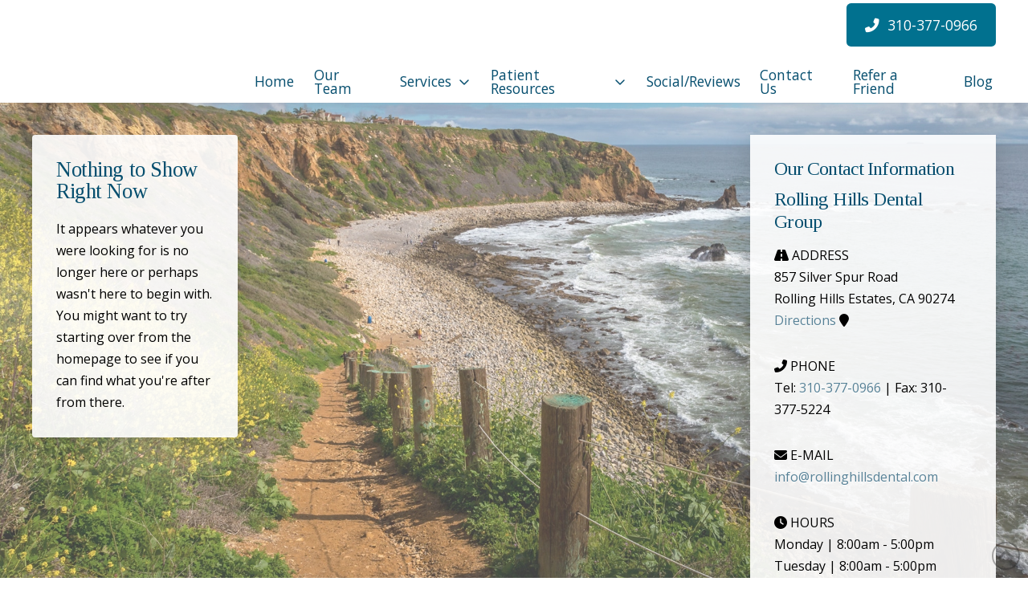

--- FILE ---
content_type: text/html; charset=UTF-8
request_url: https://www.rollinghillsdental.com/media-tag/background-image/
body_size: 9111
content:
<!DOCTYPE html><html class="no-js" lang="en-US"><head><meta charset="UTF-8"><meta name="viewport" content="width=device-width, initial-scale=1.0"><script data-cfasync="false" id="ao_optimized_gfonts_config">WebFontConfig={google:{families:["Lato:100,100i,200,200i,300,300i,400,400i,500,500i,600,600i,700,700i,800,800i,900,900i","Open Sans:100,100i,200,200i,300,300i,400,400i,500,500i,600,600i,700,700i,800,800i,900,900i","Indie Flower:100,100i,200,200i,300,300i,400,400i,500,500i,600,600i,700,700i,800,800i,900,900i","Oswald:100,100i,200,200i,300,300i,400,400i,500,500i,600,600i,700,700i,800,800i,900,900i","Tinos:400,400i,700,700i","Open Sans:400,400i,700,700i"] },classes:false, events:false, timeout:1500};</script><link rel="pingback" href="https://www.rollinghillsdental.com/xmlrpc.php"><meta name='robots' content='index, follow, max-image-preview:large, max-snippet:-1, max-video-preview:-1' /><link media="all" href="https://www.rollinghillsdental.com/wp-content/cache/autoptimize/css/autoptimize_7b766fd3cab9b880656fd254ef325fa4.css" rel="stylesheet"><link media="screen" href="https://www.rollinghillsdental.com/wp-content/cache/autoptimize/css/autoptimize_ea67fcd62b65f70f5b53e630c7fc43d8.css" rel="stylesheet"><title>Background Image Archives - Rolling Hills Dental Group</title><link rel="canonical" href="https://www.rollinghillsdental.com/media-tag/background-image/" /><meta name="twitter:card" content="summary_large_image" /><meta name="twitter:title" content="Background Image Archives - Rolling Hills Dental Group" /> <script type="application/ld+json" class="yoast-schema-graph">{"@context":"https://schema.org","@graph":[{"@type":"CollectionPage","@id":"https://www.rollinghillsdental.com/media-tag/background-image/","url":"https://www.rollinghillsdental.com/media-tag/background-image/","name":"Background Image Archives - Rolling Hills Dental Group","isPartOf":{"@id":"https://www.rollinghillsdental.com/#website"},"breadcrumb":{"@id":"https://www.rollinghillsdental.com/media-tag/background-image/#breadcrumb"},"inLanguage":"en-US"},{"@type":"BreadcrumbList","@id":"https://www.rollinghillsdental.com/media-tag/background-image/#breadcrumb","itemListElement":[{"@type":"ListItem","position":1,"name":"Home","item":"https://www.rollinghillsdental.com/"},{"@type":"ListItem","position":2,"name":"Background Image"}]},{"@type":"WebSite","@id":"https://www.rollinghillsdental.com/#website","url":"https://www.rollinghillsdental.com/","name":"Rolling Hills Dental Group","description":"","potentialAction":[{"@type":"SearchAction","target":{"@type":"EntryPoint","urlTemplate":"https://www.rollinghillsdental.com/?s={search_term_string}"},"query-input":{"@type":"PropertyValueSpecification","valueRequired":true,"valueName":"search_term_string"}}],"inLanguage":"en-US"}]}</script> <link rel='dns-prefetch' href='//use.fontawesome.com' /><link href='https://fonts.gstatic.com' crossorigin='anonymous' rel='preconnect' /><link href='https://ajax.googleapis.com' rel='preconnect' /><link href='https://fonts.googleapis.com' rel='preconnect' /><link rel="alternate" type="application/rss+xml" title="Rolling Hills Dental Group &raquo; Feed" href="https://www.rollinghillsdental.com/feed/" /><link rel="alternate" type="application/rss+xml" title="Rolling Hills Dental Group &raquo; Background Image Tag Feed" href="https://www.rollinghillsdental.com/media-tag/background-image/feed/" /> <script type="text/javascript" src="https://www.rollinghillsdental.com/wp-includes/js/jquery/jquery.min.js" id="jquery-core-js"></script> <script type="text/javascript" src="https://www.rollinghillsdental.com/wp-includes/js/jquery/jquery-migrate.min.js" id="jquery-migrate-js"></script> <script type="text/javascript" src="https://www.rollinghillsdental.com/wp-content/plugins/df-grid/includes/js/flowtype.js" id="df-grid-flowtype-js"></script> <script type="text/javascript" src="https://use.fontawesome.com/80d9f79e7d.js" id="df-grid-fa-js"></script> <meta name="generator" content="Powered by LayerSlider 7.11.1 - Build Heros, Sliders, and Popups. Create Animations and Beautiful, Rich Web Content as Easy as Never Before on WordPress." /><link rel="https://api.w.org/" href="https://www.rollinghillsdental.com/wp-json/" /> <script>document.documentElement.className += " js";</script> <meta name="format-detection" content="telephone=no"> <script src="https://apis.google.com/js/platform.js" async defer></script> <script async src="//109351.tctm.co/t.js"></script>  <script async src="https://www.googletagmanager.com/gtag/js?id=G-YKR6S6BNP3"></script> <script>window.dataLayer = window.dataLayer || [];
  function gtag(){dataLayer.push(arguments);}
  gtag('js', new Date());

  gtag('config', 'G-YKR6S6BNP3');</script>  <script async src="https://www.googletagmanager.com/gtag/js?id=UA-92065778-1"></script> <script>window.dataLayer = window.dataLayer || [];
  function gtag(){dataLayer.push(arguments);}
  gtag('js', new Date());

  gtag('config', 'UA-92065778-1');</script>  <script async src="https://www.googletagmanager.com/gtag/js?id=G-LFGGTFBPK2"></script> <script>window.dataLayer = window.dataLayer || [];
  function gtag(){dataLayer.push(arguments);}
  gtag('js', new Date());

  gtag('config', 'G-LFGGTFBPK2');</script><link rel="icon" href="https://www.rollinghillsdental.com/wp-content/uploads/cropped-temp-site-icon-32x32.jpg" sizes="32x32" /><link rel="icon" href="https://www.rollinghillsdental.com/wp-content/uploads/cropped-temp-site-icon-192x192.jpg" sizes="192x192" /><link rel="apple-touch-icon" href="https://www.rollinghillsdental.com/wp-content/uploads/cropped-temp-site-icon-180x180.jpg" /><meta name="msapplication-TileImage" content="https://www.rollinghillsdental.com/wp-content/uploads/cropped-temp-site-icon-270x270.jpg" /><noscript><style id="rocket-lazyload-nojs-css">.rll-youtube-player, [data-lazy-src]{display:none !important;}</style></noscript><meta name="generator" content="WP Rocket 3.19.0.1" data-wpr-features="wpr_lazyload_images wpr_lazyload_iframes wpr_desktop" /><script data-cfasync="false" id="ao_optimized_gfonts_webfontloader">(function() {var wf = document.createElement('script');wf.src='https://ajax.googleapis.com/ajax/libs/webfont/1/webfont.js';wf.type='text/javascript';wf.async='true';var s=document.getElementsByTagName('script')[0];s.parentNode.insertBefore(wf, s);})();</script></head><body class="archive tax-media-tag term-background-image term-7 x-integrity x-integrity-light x-child-theme-active x-full-width-layout-active x-content-sidebar-active x-masonry-active x-archive-masonry-active pro-v6_6_8">
<div data-rocket-location-hash="fe225d57f020f26fb96fee8905392e76" id="x-root" class="x-root"><div data-rocket-location-hash="288fb69d548b70d4a226c6015d1f651a" id="x-site" class="x-site site"><header data-rocket-location-hash="6b437274e97b6a64cda6274066c6c1fa" class="x-masthead" role="banner"><div class="x-bar x-bar-top x-bar-h x-bar-relative x-bar-is-sticky x-bar-outer-spacers x-hide-lg x-hide-md x-hide-sm x-hide-xs e7855-e1 m627-0 m627-1" data-x-bar="{&quot;id&quot;:&quot;e7855-e1&quot;,&quot;region&quot;:&quot;top&quot;,&quot;height&quot;:&quot;8em&quot;,&quot;scrollOffset&quot;:true,&quot;triggerOffset&quot;:&quot;0&quot;,&quot;shrink&quot;:&quot;1&quot;,&quot;slideEnabled&quot;:true}"><div class="e7855-e1 x-bar-content"><div class="x-bar-container e7855-e2 m627-3 m627-4 m627-5 m627-6"><a class="x-image e7855-e3 m627-9 m627-a" href="/"><img src="data:image/svg+xml,%3Csvg%20xmlns='http://www.w3.org/2000/svg'%20viewBox='0%200%20376%20139'%3E%3C/svg%3E" width="376" height="139" alt="Rolling Hills Dental Group" data-lazy-src="https://www.rollinghillsdental.com/wp-content/uploads/logotop1A-original-logo.png"><noscript><img src="https://www.rollinghillsdental.com/wp-content/uploads/logotop1A-original-logo.png" width="376" height="139" alt="Rolling Hills Dental Group"></noscript></a></div><div class="x-bar-container e7855-e4 m627-3 m627-6 m627-7"><a class="x-anchor x-anchor-button has-graphic e7855-e5 m627-c m627-d m627-e m627-f m627-g m627-h m627-i m627-j m627-k" tabindex="0" href="tel:%20310-377-0966"><div class="x-anchor-content"><span class="x-graphic" aria-hidden="true"><i class="x-icon x-graphic-child x-graphic-icon x-graphic-primary" aria-hidden="true" data-x-icon-s="&#xf879;"></i></span><div class="x-anchor-text"><span class="x-anchor-text-primary">310-377-0966</span></div></div></a><ul class="x-menu-first-level x-menu x-menu-inline e7855-e6 m627-y m627-z m627-11" data-x-hoverintent="{&quot;interval&quot;:50,&quot;timeout&quot;:500,&quot;sensitivity&quot;:9}"><li class="menu-item menu-item-type-post_type menu-item-object-page menu-item-home menu-item-312" id="menu-item-312"><a class="x-anchor x-anchor-menu-item has-particle m627-f m627-g m627-h m627-i m627-j m627-l m627-m m627-n m627-o m627-p" tabindex="0" href="https://www.rollinghillsdental.com/"><span class="x-particle is-primary" data-x-particle="scale-x_y inside-t_c" aria-hidden="true"><span style=""></span></span><div class="x-anchor-content"><div class="x-anchor-text"><span class="x-anchor-text-primary">Home</span></div><i class="x-anchor-sub-indicator" data-x-skip-scroll="true" aria-hidden="true" data-x-icon-o="&#xf107;"></i></div></a></li><li class="menu-item menu-item-type-post_type menu-item-object-page menu-item-313" id="menu-item-313"><a class="x-anchor x-anchor-menu-item has-particle m627-f m627-g m627-h m627-i m627-j m627-l m627-m m627-n m627-o m627-p" tabindex="0" href="https://www.rollinghillsdental.com/our-doctors/"><span class="x-particle is-primary" data-x-particle="scale-x_y inside-t_c" aria-hidden="true"><span style=""></span></span><div class="x-anchor-content"><div class="x-anchor-text"><span class="x-anchor-text-primary">Our Team</span></div><i class="x-anchor-sub-indicator" data-x-skip-scroll="true" aria-hidden="true" data-x-icon-o="&#xf107;"></i></div></a></li><li class="menu-item menu-item-type-post_type menu-item-object-page menu-item-has-children menu-item-3233" id="menu-item-3233"><a class="x-anchor x-anchor-menu-item has-particle m627-f m627-g m627-h m627-i m627-j m627-l m627-m m627-n m627-o m627-p" tabindex="0" href="https://www.rollinghillsdental.com/services/"><span class="x-particle is-primary" data-x-particle="scale-x_y inside-t_c" aria-hidden="true"><span style=""></span></span><div class="x-anchor-content"><div class="x-anchor-text"><span class="x-anchor-text-primary">Services</span></div><i class="x-anchor-sub-indicator" data-x-skip-scroll="true" aria-hidden="true" data-x-icon-o="&#xf107;"></i></div></a><ul class="sub-menu x-dropdown" data-x-depth="0" data-x-stem data-x-stem-menu-top><li class="menu-item menu-item-type-post_type menu-item-object-page menu-item-7513" id="menu-item-7513"><a class="x-anchor x-anchor-menu-item m627-f m627-h m627-j m627-k m627-l m627-m m627-q m627-r m627-s" tabindex="0" href="https://www.rollinghillsdental.com/services/"><div class="x-anchor-content"><div class="x-anchor-text"><span class="x-anchor-text-primary">View All Services</span></div><i class="x-anchor-sub-indicator" data-x-skip-scroll="true" aria-hidden="true" data-x-icon-s="&#xf107;"></i></div></a></li><li class="menu-item menu-item-type-post_type menu-item-object-page menu-item-7835" id="menu-item-7835"><a class="x-anchor x-anchor-menu-item m627-f m627-h m627-j m627-k m627-l m627-m m627-q m627-r m627-s" tabindex="0" href="https://www.rollinghillsdental.com/services/general-dental-services/"><div class="x-anchor-content"><div class="x-anchor-text"><span class="x-anchor-text-primary">General Dentistry</span></div><i class="x-anchor-sub-indicator" data-x-skip-scroll="true" aria-hidden="true" data-x-icon-s="&#xf107;"></i></div></a></li><li class="menu-item menu-item-type-post_type menu-item-object-page menu-item-8848" id="menu-item-8848"><a class="x-anchor x-anchor-menu-item m627-f m627-h m627-j m627-k m627-l m627-m m627-q m627-r m627-s" tabindex="0" href="https://www.rollinghillsdental.com/services/cosmetic-and-restorative-dentistry/"><div class="x-anchor-content"><div class="x-anchor-text"><span class="x-anchor-text-primary">Cosmetic &#038; Restorative Dentistry</span></div><i class="x-anchor-sub-indicator" data-x-skip-scroll="true" aria-hidden="true" data-x-icon-s="&#xf107;"></i></div></a></li><li class="menu-item menu-item-type-post_type menu-item-object-page menu-item-7839" id="menu-item-7839"><a class="x-anchor x-anchor-menu-item m627-f m627-h m627-j m627-k m627-l m627-m m627-q m627-r m627-s" tabindex="0" href="https://www.rollinghillsdental.com/invisalign/"><div class="x-anchor-content"><div class="x-anchor-text"><span class="x-anchor-text-primary">Invisalign</span></div><i class="x-anchor-sub-indicator" data-x-skip-scroll="true" aria-hidden="true" data-x-icon-s="&#xf107;"></i></div></a></li><li class="menu-item menu-item-type-post_type menu-item-object-page menu-item-7875" id="menu-item-7875"><a class="x-anchor x-anchor-menu-item m627-f m627-h m627-j m627-k m627-l m627-m m627-q m627-r m627-s" tabindex="0" href="https://www.rollinghillsdental.com/dental-implants-lower-upper-jaw-fixed-bridge-dentures/"><div class="x-anchor-content"><div class="x-anchor-text"><span class="x-anchor-text-primary">Dental Implants</span></div><i class="x-anchor-sub-indicator" data-x-skip-scroll="true" aria-hidden="true" data-x-icon-s="&#xf107;"></i></div></a></li><li class="menu-item menu-item-type-post_type menu-item-object-page menu-item-7840" id="menu-item-7840"><a class="x-anchor x-anchor-menu-item m627-f m627-h m627-j m627-k m627-l m627-m m627-q m627-r m627-s" tabindex="0" href="https://www.rollinghillsdental.com/anti-snoring-treatment-sleep-apnea/"><div class="x-anchor-content"><div class="x-anchor-text"><span class="x-anchor-text-primary">Anti-Snoring Treatment &#038; Sleep Apnea</span></div><i class="x-anchor-sub-indicator" data-x-skip-scroll="true" aria-hidden="true" data-x-icon-s="&#xf107;"></i></div></a></li><li class="menu-item menu-item-type-post_type menu-item-object-page menu-item-7841" id="menu-item-7841"><a class="x-anchor x-anchor-menu-item m627-f m627-h m627-j m627-k m627-l m627-m m627-q m627-r m627-s" tabindex="0" href="https://www.rollinghillsdental.com/sedation-dentistry/"><div class="x-anchor-content"><div class="x-anchor-text"><span class="x-anchor-text-primary">Sedation Dentistry</span></div><i class="x-anchor-sub-indicator" data-x-skip-scroll="true" aria-hidden="true" data-x-icon-s="&#xf107;"></i></div></a></li><li class="menu-item menu-item-type-post_type menu-item-object-page menu-item-7842" id="menu-item-7842"><a class="x-anchor x-anchor-menu-item m627-f m627-h m627-j m627-k m627-l m627-m m627-q m627-r m627-s" tabindex="0" href="https://www.rollinghillsdental.com/periodontal-care/"><div class="x-anchor-content"><div class="x-anchor-text"><span class="x-anchor-text-primary">Periodontal Care</span></div><i class="x-anchor-sub-indicator" data-x-skip-scroll="true" aria-hidden="true" data-x-icon-s="&#xf107;"></i></div></a></li><li class="menu-item menu-item-type-post_type menu-item-object-page menu-item-7844" id="menu-item-7844"><a class="x-anchor x-anchor-menu-item m627-f m627-h m627-j m627-k m627-l m627-m m627-q m627-r m627-s" tabindex="0" href="https://www.rollinghillsdental.com/fresh-breath-treatment/"><div class="x-anchor-content"><div class="x-anchor-text"><span class="x-anchor-text-primary">Fresh Breath Treatment</span></div><i class="x-anchor-sub-indicator" data-x-skip-scroll="true" aria-hidden="true" data-x-icon-s="&#xf107;"></i></div></a></li></ul></li><li class="menu-item menu-item-type-post_type menu-item-object-page menu-item-has-children menu-item-324" id="menu-item-324"><a class="x-anchor x-anchor-menu-item has-particle m627-f m627-g m627-h m627-i m627-j m627-l m627-m m627-n m627-o m627-p" tabindex="0" href="https://www.rollinghillsdental.com/patient-resources/"><span class="x-particle is-primary" data-x-particle="scale-x_y inside-t_c" aria-hidden="true"><span style=""></span></span><div class="x-anchor-content"><div class="x-anchor-text"><span class="x-anchor-text-primary">Patient Resources</span></div><i class="x-anchor-sub-indicator" data-x-skip-scroll="true" aria-hidden="true" data-x-icon-o="&#xf107;"></i></div></a><ul class="sub-menu x-dropdown" data-x-depth="0" data-x-stem data-x-stem-menu-top><li class="menu-item menu-item-type-post_type menu-item-object-page menu-item-7514" id="menu-item-7514"><a class="x-anchor x-anchor-menu-item m627-f m627-h m627-j m627-k m627-l m627-m m627-q m627-r m627-s" tabindex="0" href="https://www.rollinghillsdental.com/patient-resources/"><div class="x-anchor-content"><div class="x-anchor-text"><span class="x-anchor-text-primary">View All Patient Info</span></div><i class="x-anchor-sub-indicator" data-x-skip-scroll="true" aria-hidden="true" data-x-icon-s="&#xf107;"></i></div></a></li><li class="menu-item menu-item-type-post_type menu-item-object-page menu-item-7845" id="menu-item-7845"><a class="x-anchor x-anchor-menu-item m627-f m627-h m627-j m627-k m627-l m627-m m627-q m627-r m627-s" tabindex="0" href="https://www.rollinghillsdental.com/what-to-expect/"><div class="x-anchor-content"><div class="x-anchor-text"><span class="x-anchor-text-primary">First Visit</span></div><i class="x-anchor-sub-indicator" data-x-skip-scroll="true" aria-hidden="true" data-x-icon-s="&#xf107;"></i></div></a></li><li class="menu-item menu-item-type-post_type menu-item-object-page menu-item-7846" id="menu-item-7846"><a class="x-anchor x-anchor-menu-item m627-f m627-h m627-j m627-k m627-l m627-m m627-q m627-r m627-s" tabindex="0" href="https://www.rollinghillsdental.com/patient-resources/patient-forms/"><div class="x-anchor-content"><div class="x-anchor-text"><span class="x-anchor-text-primary">Patient Forms</span></div><i class="x-anchor-sub-indicator" data-x-skip-scroll="true" aria-hidden="true" data-x-icon-s="&#xf107;"></i></div></a></li><li class="menu-item menu-item-type-post_type menu-item-object-page menu-item-7847" id="menu-item-7847"><a class="x-anchor x-anchor-menu-item m627-f m627-h m627-j m627-k m627-l m627-m m627-q m627-r m627-s" tabindex="0" href="https://www.rollinghillsdental.com/policies/"><div class="x-anchor-content"><div class="x-anchor-text"><span class="x-anchor-text-primary">Office Policies</span></div><i class="x-anchor-sub-indicator" data-x-skip-scroll="true" aria-hidden="true" data-x-icon-s="&#xf107;"></i></div></a></li><li class="menu-item menu-item-type-post_type menu-item-object-page menu-item-9028" id="menu-item-9028"><a class="x-anchor x-anchor-menu-item m627-f m627-h m627-j m627-k m627-l m627-m m627-q m627-r m627-s" tabindex="0" href="https://www.rollinghillsdental.com/patient-resources/payment-options/"><div class="x-anchor-content"><div class="x-anchor-text"><span class="x-anchor-text-primary">Payment Options</span></div><i class="x-anchor-sub-indicator" data-x-skip-scroll="true" aria-hidden="true" data-x-icon-s="&#xf107;"></i></div></a></li><li class="menu-item menu-item-type-post_type menu-item-object-page menu-item-7849" id="menu-item-7849"><a class="x-anchor x-anchor-menu-item m627-f m627-h m627-j m627-k m627-l m627-m m627-q m627-r m627-s" tabindex="0" href="https://www.rollinghillsdental.com/patient-instructions/"><div class="x-anchor-content"><div class="x-anchor-text"><span class="x-anchor-text-primary">Patient Instructions</span></div><i class="x-anchor-sub-indicator" data-x-skip-scroll="true" aria-hidden="true" data-x-icon-s="&#xf107;"></i></div></a></li><li class="menu-item menu-item-type-post_type menu-item-object-page menu-item-7850" id="menu-item-7850"><a class="x-anchor x-anchor-menu-item m627-f m627-h m627-j m627-k m627-l m627-m m627-q m627-r m627-s" tabindex="0" href="https://www.rollinghillsdental.com/emergency-dental-care/"><div class="x-anchor-content"><div class="x-anchor-text"><span class="x-anchor-text-primary">Emergencies</span></div><i class="x-anchor-sub-indicator" data-x-skip-scroll="true" aria-hidden="true" data-x-icon-s="&#xf107;"></i></div></a></li><li class="menu-item menu-item-type-post_type menu-item-object-page menu-item-7851" id="menu-item-7851"><a class="x-anchor x-anchor-menu-item m627-f m627-h m627-j m627-k m627-l m627-m m627-q m627-r m627-s" tabindex="0" href="https://www.rollinghillsdental.com/technology/"><div class="x-anchor-content"><div class="x-anchor-text"><span class="x-anchor-text-primary">Technology</span></div><i class="x-anchor-sub-indicator" data-x-skip-scroll="true" aria-hidden="true" data-x-icon-s="&#xf107;"></i></div></a></li><li class="menu-item menu-item-type-post_type menu-item-object-page menu-item-7852" id="menu-item-7852"><a class="x-anchor x-anchor-menu-item m627-f m627-h m627-j m627-k m627-l m627-m m627-q m627-r m627-s" tabindex="0" href="https://www.rollinghillsdental.com/smile-gallery/"><div class="x-anchor-content"><div class="x-anchor-text"><span class="x-anchor-text-primary">Smile Gallery</span></div><i class="x-anchor-sub-indicator" data-x-skip-scroll="true" aria-hidden="true" data-x-icon-s="&#xf107;"></i></div></a></li><li class="menu-item menu-item-type-post_type menu-item-object-page menu-item-7854" id="menu-item-7854"><a class="x-anchor x-anchor-menu-item m627-f m627-h m627-j m627-k m627-l m627-m m627-q m627-r m627-s" tabindex="0" href="https://www.rollinghillsdental.com/oral-health-overall-wellness/"><div class="x-anchor-content"><div class="x-anchor-text"><span class="x-anchor-text-primary">Oral Health &#038; Wellness</span></div><i class="x-anchor-sub-indicator" data-x-skip-scroll="true" aria-hidden="true" data-x-icon-s="&#xf107;"></i></div></a></li><li class="menu-item menu-item-type-post_type menu-item-object-page menu-item-7853" id="menu-item-7853"><a class="x-anchor x-anchor-menu-item m627-f m627-h m627-j m627-k m627-l m627-m m627-q m627-r m627-s" tabindex="0" href="https://www.rollinghillsdental.com/patient-resources/stages-periodontal-disease/"><div class="x-anchor-content"><div class="x-anchor-text"><span class="x-anchor-text-primary">About Periodontal Disease</span></div><i class="x-anchor-sub-indicator" data-x-skip-scroll="true" aria-hidden="true" data-x-icon-s="&#xf107;"></i></div></a></li></ul></li><li class="menu-item menu-item-type-post_type menu-item-object-page menu-item-2634" id="menu-item-2634"><a class="x-anchor x-anchor-menu-item has-particle m627-f m627-g m627-h m627-i m627-j m627-l m627-m m627-n m627-o m627-p" tabindex="0" href="https://www.rollinghillsdental.com/reviews/"><span class="x-particle is-primary" data-x-particle="scale-x_y inside-t_c" aria-hidden="true"><span style=""></span></span><div class="x-anchor-content"><div class="x-anchor-text"><span class="x-anchor-text-primary">Social/Reviews</span></div><i class="x-anchor-sub-indicator" data-x-skip-scroll="true" aria-hidden="true" data-x-icon-o="&#xf107;"></i></div></a></li><li class="menu-item menu-item-type-post_type menu-item-object-page menu-item-6984" id="menu-item-6984"><a class="x-anchor x-anchor-menu-item has-particle m627-f m627-g m627-h m627-i m627-j m627-l m627-m m627-n m627-o m627-p" tabindex="0" href="https://www.rollinghillsdental.com/patient-resources/office-hours-address-map/"><span class="x-particle is-primary" data-x-particle="scale-x_y inside-t_c" aria-hidden="true"><span style=""></span></span><div class="x-anchor-content"><div class="x-anchor-text"><span class="x-anchor-text-primary">Contact Us</span></div><i class="x-anchor-sub-indicator" data-x-skip-scroll="true" aria-hidden="true" data-x-icon-o="&#xf107;"></i></div></a></li><li class="menu-item menu-item-type-post_type menu-item-object-page menu-item-325" id="menu-item-325"><a class="x-anchor x-anchor-menu-item has-particle m627-f m627-g m627-h m627-i m627-j m627-l m627-m m627-n m627-o m627-p" tabindex="0" href="https://www.rollinghillsdental.com/share/"><span class="x-particle is-primary" data-x-particle="scale-x_y inside-t_c" aria-hidden="true"><span style=""></span></span><div class="x-anchor-content"><div class="x-anchor-text"><span class="x-anchor-text-primary">Refer a Friend</span></div><i class="x-anchor-sub-indicator" data-x-skip-scroll="true" aria-hidden="true" data-x-icon-o="&#xf107;"></i></div></a></li><li class="menu-item menu-item-type-post_type menu-item-object-page current_page_parent menu-item-9628" id="menu-item-9628"><a class="x-anchor x-anchor-menu-item has-particle m627-f m627-g m627-h m627-i m627-j m627-l m627-m m627-n m627-o m627-p" tabindex="0" href="https://www.rollinghillsdental.com/blog/"><span class="x-particle is-primary" data-x-particle="scale-x_y inside-t_c" aria-hidden="true"><span style=""></span></span><div class="x-anchor-content"><div class="x-anchor-text"><span class="x-anchor-text-primary">Blog</span></div><i class="x-anchor-sub-indicator" data-x-skip-scroll="true" aria-hidden="true" data-x-icon-o="&#xf107;"></i></div></a></li></ul></div></div></div><div class="x-hide-lg x-hide-md x-hide-sm x-hide-xs e7855-e1 m627-0 m627-1 x-bar-space x-bar-space-top x-bar-space-h" style="display: none;"></div><div class="x-bar x-bar-top x-bar-h x-bar-relative x-bar-is-sticky x-bar-outer-spacers x-hide-sm x-hide-xl x-hide-xs e7855-e7 m627-1 m627-2" data-x-bar="{&quot;id&quot;:&quot;e7855-e7&quot;,&quot;region&quot;:&quot;top&quot;,&quot;height&quot;:&quot;6em&quot;,&quot;scrollOffset&quot;:true,&quot;triggerOffset&quot;:&quot;0&quot;,&quot;shrink&quot;:&quot;1&quot;,&quot;slideEnabled&quot;:true}"><div class="e7855-e7 x-bar-content"><div class="x-bar-container e7855-e8 m627-3 m627-4 m627-5 m627-6"><a class="x-image e7855-e9 m627-9 m627-b" href="/"><img src="data:image/svg+xml,%3Csvg%20xmlns='http://www.w3.org/2000/svg'%20viewBox='0%200%20376%20139'%3E%3C/svg%3E" width="376" height="139" alt="Rolling Hills Dental Group" data-lazy-src="https://www.rollinghillsdental.com/wp-content/uploads/logotop1A-original-logo.png"><noscript><img src="https://www.rollinghillsdental.com/wp-content/uploads/logotop1A-original-logo.png" width="376" height="139" alt="Rolling Hills Dental Group"></noscript></a></div><div class="x-bar-container e7855-e10 m627-3 m627-4 m627-8"><a class="x-anchor x-anchor-button has-graphic e7855-e11 m627-c m627-e m627-f m627-g m627-h m627-i m627-j m627-k m627-t" tabindex="0" href="tel:%20310-377-0966"><div class="x-anchor-content"><span class="x-graphic" aria-hidden="true"><i class="x-icon x-graphic-child x-graphic-icon x-graphic-primary" aria-hidden="true" data-x-icon-s="&#xf879;"></i></span><div class="x-anchor-text"><span class="x-anchor-text-primary">310-377-0966</span></div></div></a><div class="x-anchor x-anchor-toggle has-graphic m627-e m627-f m627-g m627-l m627-u e7855-e12" tabindex="0" role="button" data-x-toggle="1" data-x-toggleable="e7855-e12" data-x-toggle-overlay="1" aria-controls="e7855-e12-off-canvas" aria-expanded="false" aria-haspopup="true" aria-label="Toggle Off Canvas Content"><div class="x-anchor-content"><span class="x-graphic" aria-hidden="true"><i class="x-icon x-graphic-child x-graphic-icon x-graphic-primary" aria-hidden="true" data-x-icon-o="&#xf0c9;"></i></span></div></div></div></div></div><div class="x-hide-sm x-hide-xl x-hide-xs e7855-e7 m627-1 m627-2 x-bar-space x-bar-space-top x-bar-space-h" style="display: none;"></div></header><div data-rocket-location-hash="4b638c6940bed9e4b098c6a5a97f00d1" class="x-container max width offset"><div class="x-main left" role="main"> <script>document.addEventListener('DOMContentLoaded', () => {
    var $ = window.jQuery;
    if (!$ || !$.xIsotope) {
      console.warn('Missing jQuery or Isotope')
      return;
    }

    
    var $container = $('#x-iso-container');

    $container.before('<span id="x-isotope-loading" class="x-loading"><span>');

    function loadIsotope() {
      $container.xIsotope({
        itemSelector   : '.x-iso-container > *',
        resizable      : true,
        filter         : '*',
                containerStyle : {
          overflow : 'hidden',
          position : 'relative'
        }
      });
      $('#x-isotope-loading').stop(true,true).fadeOut(300);
      $('#x-iso-container > *').each(function(i) {
        $(this).delay(i * 150).animate({'opacity' : 1}, 500, 'xEaseIsotope');
      });
    }

    if (document.readyState === 'complete') {
      loadIsotope()
    } else {
      $(window).on('load', loadIsotope);
    }


    $(window).xsmartresize(function() {
      $container.xIsotope({  });
    });

  });</script> <div id="x-iso-container" class="x-iso-container x-iso-container-posts cols-3"><article id="post-0" class="post-0 post type-post status-publish hentry"><div class="entry-wrap"><header class="entry-header"><h1 class="entry-title">Nothing to Show Right Now</h1></header><div class="entry-content"><p>It appears whatever you were looking for is no longer here or perhaps wasn't here to begin with. You might want to try starting over from the homepage to see if you can find what you're after from there.</p></div></div></article></div></div><aside class="x-sidebar right" role="complementary"><div id="custom_html-3" class="widget_text widget widget_custom_html"><h4 class="h-widget">Our Contact Information</h4><div class="textwidget custom-html-widget"><h2 style="font-size: 24px;" class="man">Rolling Hills Dental Group</h2><div style="margin-top: 15px;"> <i  class="x-icon x-icon-road" data-x-icon-s="&#xf018;" aria-hidden="true"></i> ADDRESS<br> 857 Silver Spur Road<br> Rolling Hills Estates, CA 90274<br> <a title="Directons" href="https://g.page/RollingHillsDentalGroup" target="_blank" style="color: ; font-size: ; text-decoration:  !important;" rel="noopener">Directions</a> <i  class="x-icon x-icon-map-marker" data-x-icon-s="&#xf041;" aria-hidden="true"></i><br></div><div style="margin-top: 30px;"> <i  class="x-icon x-icon-phone" data-x-icon-s="&#xf095;" aria-hidden="true"></i> PHONE<br> Tel: <a title="Phone Number" href="tel:310-377-0966" target="_blank" style="color: ; font-size: ; text-decoration:  !important;" rel="noopener">310-377-0966</a> | Fax: 310-377-5224<br></div><div style="margin-top: 30px;"> <i  class="x-icon x-icon-envelope" data-x-icon-s="&#xf0e0;" aria-hidden="true"></i> E-MAIL<br> <a title="Email Address" href="/contact-us/contact-email/" style="color: ; font-size: ; text-decoration:  !important;"><span class="__cf_email__" data-cfemail="92fbfcf4fdd2e0fdfefefbfcf5fafbfefee1f6f7fce6f3febcf1fdff">[email&#160;protected]</span></a></div><div style="margin-top: 30px;"> <i  class="x-icon x-icon-clock-o" data-x-icon-s="&#xf017;" aria-hidden="true"></i> HOURS<br> Monday | 8:00am - 5:00pm<br> Tuesday | 8:00am - 5:00pm<br> Wednesday | 8:00am - 5:00pm<br> Thursday | 8:00am - 5:00pm<br> Friday | 8:00am - 5:00pm<br> Saturday | Closed<br> Sunday | Closed<br></div></div></div><div id="recent-posts-4" class="widget widget_recent_entries"><h4 class="h-widget">Recent Posts</h4><ul><li> <a href="https://www.rollinghillsdental.com/invisalign/8-things-you-can-do-with-invisalign/">8 Things You Can Do With Invisalign</a></li><li> <a href="https://www.rollinghillsdental.com/dentistry/palos-verdes-dentist-where-to-keep-bleaching-stents/">Store Teeth Whitening Trays Safely</a></li><li> <a href="https://www.rollinghillsdental.com/dentistry/can-you-bleach-a-single-dark-tooth/">Bleaching a Single Dark Tooth</a></li><li> <a href="https://www.rollinghillsdental.com/dentistry/who-can-benefit-from-teeth-whitening/">Is Teeth Whitening for me?</a></li><li> <a href="https://www.rollinghillsdental.com/sleep-apnea/at-risk-for-sleep-apnea/">Sleep Apnea &#8211; who is at risk?</a></li></ul></div></aside></div><footer data-rocket-location-hash="352fbdd4405f62f4e21f8125d32c8476" class="x-colophon" role="contentinfo"><div class="x-bar x-bar-footer x-bar-h x-bar-relative x-bar-outer-spacers e7095-e1 m5h3-0" data-x-bar="{&quot;id&quot;:&quot;e7095-e1&quot;,&quot;region&quot;:&quot;footer&quot;,&quot;height&quot;:&quot;auto&quot;}"><div class="e7095-e1 x-bar-content"><div class="x-bar-container e7095-e2 m5h3-1"><ul class="x-menu-first-level x-menu x-menu-inline e7095-e3 m5h3-2 m5h3-3" data-x-hoverintent="{&quot;interval&quot;:50,&quot;timeout&quot;:500,&quot;sensitivity&quot;:9}"><li class="menu-item menu-item-type-post_type menu-item-object-page menu-item-5661" id="menu-item-5661"><a class="x-anchor x-anchor-menu-item m5h3-4 m5h3-5" tabindex="0" href="https://www.rollinghillsdental.com/reviews/"><div class="x-anchor-content"><div class="x-anchor-text"><span class="x-anchor-text-primary">Social/Reviews</span></div><i class="x-anchor-sub-indicator" data-x-skip-scroll="true" aria-hidden="true" data-x-icon-s="&#xf107;"></i></div></a></li><li class="menu-item menu-item-type-post_type menu-item-object-page menu-item-5658" id="menu-item-5658"><a class="x-anchor x-anchor-menu-item m5h3-4 m5h3-5" tabindex="0" href="https://www.rollinghillsdental.com/patient-resources/office-hours-address-map/request-an-appointment/"><div class="x-anchor-content"><div class="x-anchor-text"><span class="x-anchor-text-primary">Request Appointment</span></div><i class="x-anchor-sub-indicator" data-x-skip-scroll="true" aria-hidden="true" data-x-icon-s="&#xf107;"></i></div></a></li><li class="menu-item menu-item-type-post_type menu-item-object-page current_page_parent menu-item-9627" id="menu-item-9627"><a class="x-anchor x-anchor-menu-item m5h3-4 m5h3-5" tabindex="0" href="https://www.rollinghillsdental.com/blog/"><div class="x-anchor-content"><div class="x-anchor-text"><span class="x-anchor-text-primary">Blog</span></div><i class="x-anchor-sub-indicator" data-x-skip-scroll="true" aria-hidden="true" data-x-icon-s="&#xf107;"></i></div></a></li></ul><div class="x-content-area x-hide-sm x-hide-xs e7095-e4 m5h3-7"><div style="margin: 1.313em 0 0 0; text-align: center; text-transform: uppercase; font-size: 12px; color: #fff; letter-spacing: 0.05em;">Rolling Hills Dental Group | <a style="color; #ffffff;" href="https://www.google.com/maps/place/Rolling+Hills+Dental+Group:+Dentist+-+Implant+-+Invisalign/@33.770058,-118.367191,15z/data=!4m2!3m1!1s0x0:0xc214ccf789206c4a?sa=X&ved=2ahUKEwjH47_fiJLsAhUVIzQIHduMDegQ_BIwC3oECBcQBQ" target="_blank"><span style="color: #ffffff;">857 Silver Spur Road Rolling Hills Estates, CA 90274</a></a> | <a title="Phone Number" href="tel:310-377-0966" target="_blank" style="color: #fff; font-size: ; text-decoration:  !important;">310-377-0966</a></div></div><div class="x-content-area x-hide-lg x-hide-md x-hide-xl e7095-e5 m5h3-7"><div style="margin: 1.313em 0 1.313em 0; text-align: center; text-transform: uppercase; font-size: 12px; letter-spacing: 0.05em; color: #fff;">Rolling Hills Dental Group<hr  class="x-clear" ><a style="color; #ffffff;" href="https://www.google.com/maps/place/Rolling+Hills+Dental+Group:+Dentist+-+Implant+-+Invisalign/@33.770058,-118.367191,15z/data=!4m2!3m1!1s0x0:0xc214ccf789206c4a?sa=X&ved=2ahUKEwjH47_fiJLsAhUVIzQIHduMDegQ_BIwC3oECBcQBQ" target="_blank"><span style="color: #ffffff;">857 Silver Spur Road<hr  class="x-clear" > Rolling Hills Estates, CA 90274</a></a><hr  class="x-clear" ><a title="Phone Number" href="tel:310-377-0966" target="_blank" style="color: #fff; font-size: ; text-decoration:  !important;">310-377-0966</a></div></div><div class="x-content-area x-hide-md x-hide-sm x-hide-xs e7095-e6 m5h3-7"><div style="margin: 0.6565em 0 0 0; text-align: center; text-transform: uppercase; font-size: 12px; letter-spacing: 0.05em; color: #fff;"><a style="color: #fff;" href="/privacy-policy/">Privacy Policy</a> | <a style="color: #fff;" href="/hipaa-policy/">HIPAA Policy</a> | <a style="color: #fff;" href="/accessibility/">Accessibility Statement</a> | Accessibility&nbsp;<button class="dfg-contrast">Adjust</button>&nbsp;<button class="dfg-reset">Reset</button></div></div><div class="x-content-area x-hide-lg x-hide-xl e7095-e7 m5h3-7"><div style="margin: 0.6565em 0 0 0; text-align: center; text-transform: uppercase; font-size: 12px; letter-spacing: 0.05em; color: #fff;"><a style="color: #fff;" href="/privacy-policy/">Privacy Policy</a> | <a style="color: #fff;" href="/hipaa-policy/">HIPAA Policy</a> | <a style="color: #fff;" href="/accessibility/">Accessibility Statement</a><br><div style="margin: 0.6565em 0 0 0;">Accessibility&nbsp;<button class="dfg-contrast">Adjust</button>&nbsp;<button class="dfg-reset">Reset</button></div></div></div><div class="x-content-area e7095-e8 m5h3-7"><div style="margin: 0.6565em 0 1.313em 0; text-align: center; text-transform: uppercase; font-size: 12px; letter-spacing: 0.05em; color: #fff;">Design and Content &copy; 2013 - 2026 by <a style="color: #fff;" href="https://www.dentalfone.com" target="_blank" rel="noopener">Dentalfone</a></div></div></div></div></div></footer><div data-rocket-location-hash="16de53bd4ebbeea75acea87c5c00852a" id="e7855-e12-off-canvas" class="x-off-canvas x-off-canvas-right e7855-e12 m627-z m627-10 m627-f m627-g m627-h m627-j m627-l m627-m m627-o m627-p m627-r m627-v m627-w m627-f m627-g m627-h m627-l m627-m m627-o m627-r m627-s m627-w m627-x m627-12 e7855-e12" role="dialog" data-x-toggleable="e7855-e12" aria-hidden="true" aria-label="Off Canvas"><span class="x-off-canvas-bg" data-x-toggle-direct-close=""></span><div class="x-off-canvas-content x-off-canvas-content-right" data-x-scrollbar="{&quot;suppressScrollX&quot;:true}" role="document" tabindex="-1" aria-label="Off Canvas Content"><ul class="x-menu x-menu-collapsed m627-z m627-10 e7855-e12"><li class="menu-item menu-item-type-post_type menu-item-object-page menu-item-home menu-item-312"><a class="x-anchor x-anchor-menu-item m627-f m627-g m627-h m627-j m627-l m627-m m627-o m627-p m627-r m627-v m627-w" tabindex="0" href="https://www.rollinghillsdental.com/"><div class="x-anchor-content"><div class="x-anchor-text"><span class="x-anchor-text-primary">Home</span></div><i class="x-anchor-sub-indicator" data-x-skip-scroll="true" aria-hidden="true" data-x-icon-o="&#xf107;"></i></div></a></li><li class="menu-item menu-item-type-post_type menu-item-object-page menu-item-313"><a class="x-anchor x-anchor-menu-item m627-f m627-g m627-h m627-j m627-l m627-m m627-o m627-p m627-r m627-v m627-w" tabindex="0" href="https://www.rollinghillsdental.com/our-doctors/"><div class="x-anchor-content"><div class="x-anchor-text"><span class="x-anchor-text-primary">Our Team</span></div><i class="x-anchor-sub-indicator" data-x-skip-scroll="true" aria-hidden="true" data-x-icon-o="&#xf107;"></i></div></a></li><li class="menu-item menu-item-type-post_type menu-item-object-page menu-item-has-children menu-item-3233"><a class="x-anchor x-anchor-menu-item m627-f m627-g m627-h m627-j m627-l m627-m m627-o m627-p m627-r m627-v m627-w" tabindex="0" href="https://www.rollinghillsdental.com/services/" id="x-menu-collapsed-anchor-e7855-e12-0" data-x-toggle="collapse" data-x-toggleable="e7855-e12-0" aria-controls="x-menu-collapsed-list-e7855-e12-0" aria-expanded="false" aria-haspopup="true" aria-label="Toggle Collapsed Sub Menu"><div class="x-anchor-content"><div class="x-anchor-text"><span class="x-anchor-text-primary">Services</span></div><i class="x-anchor-sub-indicator" data-x-skip-scroll="true" aria-hidden="true" data-x-icon-o="&#xf107;"></i></div></a><ul class="sub-menu x-collapsed" id="x-menu-collapsed-list-e7855-e12-0" aria-hidden="true" aria-labelledby="x-menu-collapsed-anchor-e7855-e12-0" data-x-toggleable="e7855-e12-0" data-x-toggle-collapse="1"><li class="menu-item menu-item-type-post_type menu-item-object-page menu-item-7513"><a class="x-anchor x-anchor-menu-item m627-f m627-g m627-h m627-l m627-m m627-o m627-r m627-s m627-w m627-x" tabindex="0" href="https://www.rollinghillsdental.com/services/"><div class="x-anchor-content"><div class="x-anchor-text"><span class="x-anchor-text-primary">View All Services</span></div><i class="x-anchor-sub-indicator" data-x-skip-scroll="true" aria-hidden="true" data-x-icon-s="&#xf107;"></i></div></a></li><li class="menu-item menu-item-type-post_type menu-item-object-page menu-item-7835"><a class="x-anchor x-anchor-menu-item m627-f m627-g m627-h m627-l m627-m m627-o m627-r m627-s m627-w m627-x" tabindex="0" href="https://www.rollinghillsdental.com/services/general-dental-services/"><div class="x-anchor-content"><div class="x-anchor-text"><span class="x-anchor-text-primary">General Dentistry</span></div><i class="x-anchor-sub-indicator" data-x-skip-scroll="true" aria-hidden="true" data-x-icon-s="&#xf107;"></i></div></a></li><li class="menu-item menu-item-type-post_type menu-item-object-page menu-item-8848"><a class="x-anchor x-anchor-menu-item m627-f m627-g m627-h m627-l m627-m m627-o m627-r m627-s m627-w m627-x" tabindex="0" href="https://www.rollinghillsdental.com/services/cosmetic-and-restorative-dentistry/"><div class="x-anchor-content"><div class="x-anchor-text"><span class="x-anchor-text-primary">Cosmetic &#038; Restorative Dentistry</span></div><i class="x-anchor-sub-indicator" data-x-skip-scroll="true" aria-hidden="true" data-x-icon-s="&#xf107;"></i></div></a></li><li class="menu-item menu-item-type-post_type menu-item-object-page menu-item-7839"><a class="x-anchor x-anchor-menu-item m627-f m627-g m627-h m627-l m627-m m627-o m627-r m627-s m627-w m627-x" tabindex="0" href="https://www.rollinghillsdental.com/invisalign/"><div class="x-anchor-content"><div class="x-anchor-text"><span class="x-anchor-text-primary">Invisalign</span></div><i class="x-anchor-sub-indicator" data-x-skip-scroll="true" aria-hidden="true" data-x-icon-s="&#xf107;"></i></div></a></li><li class="menu-item menu-item-type-post_type menu-item-object-page menu-item-7875"><a class="x-anchor x-anchor-menu-item m627-f m627-g m627-h m627-l m627-m m627-o m627-r m627-s m627-w m627-x" tabindex="0" href="https://www.rollinghillsdental.com/dental-implants-lower-upper-jaw-fixed-bridge-dentures/"><div class="x-anchor-content"><div class="x-anchor-text"><span class="x-anchor-text-primary">Dental Implants</span></div><i class="x-anchor-sub-indicator" data-x-skip-scroll="true" aria-hidden="true" data-x-icon-s="&#xf107;"></i></div></a></li><li class="menu-item menu-item-type-post_type menu-item-object-page menu-item-7840"><a class="x-anchor x-anchor-menu-item m627-f m627-g m627-h m627-l m627-m m627-o m627-r m627-s m627-w m627-x" tabindex="0" href="https://www.rollinghillsdental.com/anti-snoring-treatment-sleep-apnea/"><div class="x-anchor-content"><div class="x-anchor-text"><span class="x-anchor-text-primary">Anti-Snoring Treatment &#038; Sleep Apnea</span></div><i class="x-anchor-sub-indicator" data-x-skip-scroll="true" aria-hidden="true" data-x-icon-s="&#xf107;"></i></div></a></li><li class="menu-item menu-item-type-post_type menu-item-object-page menu-item-7841"><a class="x-anchor x-anchor-menu-item m627-f m627-g m627-h m627-l m627-m m627-o m627-r m627-s m627-w m627-x" tabindex="0" href="https://www.rollinghillsdental.com/sedation-dentistry/"><div class="x-anchor-content"><div class="x-anchor-text"><span class="x-anchor-text-primary">Sedation Dentistry</span></div><i class="x-anchor-sub-indicator" data-x-skip-scroll="true" aria-hidden="true" data-x-icon-s="&#xf107;"></i></div></a></li><li class="menu-item menu-item-type-post_type menu-item-object-page menu-item-7842"><a class="x-anchor x-anchor-menu-item m627-f m627-g m627-h m627-l m627-m m627-o m627-r m627-s m627-w m627-x" tabindex="0" href="https://www.rollinghillsdental.com/periodontal-care/"><div class="x-anchor-content"><div class="x-anchor-text"><span class="x-anchor-text-primary">Periodontal Care</span></div><i class="x-anchor-sub-indicator" data-x-skip-scroll="true" aria-hidden="true" data-x-icon-s="&#xf107;"></i></div></a></li><li class="menu-item menu-item-type-post_type menu-item-object-page menu-item-7844"><a class="x-anchor x-anchor-menu-item m627-f m627-g m627-h m627-l m627-m m627-o m627-r m627-s m627-w m627-x" tabindex="0" href="https://www.rollinghillsdental.com/fresh-breath-treatment/"><div class="x-anchor-content"><div class="x-anchor-text"><span class="x-anchor-text-primary">Fresh Breath Treatment</span></div><i class="x-anchor-sub-indicator" data-x-skip-scroll="true" aria-hidden="true" data-x-icon-s="&#xf107;"></i></div></a></li></ul></li><li class="menu-item menu-item-type-post_type menu-item-object-page menu-item-has-children menu-item-324"><a class="x-anchor x-anchor-menu-item m627-f m627-g m627-h m627-j m627-l m627-m m627-o m627-p m627-r m627-v m627-w" tabindex="0" href="https://www.rollinghillsdental.com/patient-resources/" id="x-menu-collapsed-anchor-e7855-e12-1" data-x-toggle="collapse" data-x-toggleable="e7855-e12-1" aria-controls="x-menu-collapsed-list-e7855-e12-1" aria-expanded="false" aria-haspopup="true" aria-label="Toggle Collapsed Sub Menu"><div class="x-anchor-content"><div class="x-anchor-text"><span class="x-anchor-text-primary">Patient Resources</span></div><i class="x-anchor-sub-indicator" data-x-skip-scroll="true" aria-hidden="true" data-x-icon-o="&#xf107;"></i></div></a><ul class="sub-menu x-collapsed" id="x-menu-collapsed-list-e7855-e12-1" aria-hidden="true" aria-labelledby="x-menu-collapsed-anchor-e7855-e12-1" data-x-toggleable="e7855-e12-1" data-x-toggle-collapse="1"><li class="menu-item menu-item-type-post_type menu-item-object-page menu-item-7514"><a class="x-anchor x-anchor-menu-item m627-f m627-g m627-h m627-l m627-m m627-o m627-r m627-s m627-w m627-x" tabindex="0" href="https://www.rollinghillsdental.com/patient-resources/"><div class="x-anchor-content"><div class="x-anchor-text"><span class="x-anchor-text-primary">View All Patient Info</span></div><i class="x-anchor-sub-indicator" data-x-skip-scroll="true" aria-hidden="true" data-x-icon-s="&#xf107;"></i></div></a></li><li class="menu-item menu-item-type-post_type menu-item-object-page menu-item-7845"><a class="x-anchor x-anchor-menu-item m627-f m627-g m627-h m627-l m627-m m627-o m627-r m627-s m627-w m627-x" tabindex="0" href="https://www.rollinghillsdental.com/what-to-expect/"><div class="x-anchor-content"><div class="x-anchor-text"><span class="x-anchor-text-primary">First Visit</span></div><i class="x-anchor-sub-indicator" data-x-skip-scroll="true" aria-hidden="true" data-x-icon-s="&#xf107;"></i></div></a></li><li class="menu-item menu-item-type-post_type menu-item-object-page menu-item-7846"><a class="x-anchor x-anchor-menu-item m627-f m627-g m627-h m627-l m627-m m627-o m627-r m627-s m627-w m627-x" tabindex="0" href="https://www.rollinghillsdental.com/patient-resources/patient-forms/"><div class="x-anchor-content"><div class="x-anchor-text"><span class="x-anchor-text-primary">Patient Forms</span></div><i class="x-anchor-sub-indicator" data-x-skip-scroll="true" aria-hidden="true" data-x-icon-s="&#xf107;"></i></div></a></li><li class="menu-item menu-item-type-post_type menu-item-object-page menu-item-7847"><a class="x-anchor x-anchor-menu-item m627-f m627-g m627-h m627-l m627-m m627-o m627-r m627-s m627-w m627-x" tabindex="0" href="https://www.rollinghillsdental.com/policies/"><div class="x-anchor-content"><div class="x-anchor-text"><span class="x-anchor-text-primary">Office Policies</span></div><i class="x-anchor-sub-indicator" data-x-skip-scroll="true" aria-hidden="true" data-x-icon-s="&#xf107;"></i></div></a></li><li class="menu-item menu-item-type-post_type menu-item-object-page menu-item-9028"><a class="x-anchor x-anchor-menu-item m627-f m627-g m627-h m627-l m627-m m627-o m627-r m627-s m627-w m627-x" tabindex="0" href="https://www.rollinghillsdental.com/patient-resources/payment-options/"><div class="x-anchor-content"><div class="x-anchor-text"><span class="x-anchor-text-primary">Payment Options</span></div><i class="x-anchor-sub-indicator" data-x-skip-scroll="true" aria-hidden="true" data-x-icon-s="&#xf107;"></i></div></a></li><li class="menu-item menu-item-type-post_type menu-item-object-page menu-item-7849"><a class="x-anchor x-anchor-menu-item m627-f m627-g m627-h m627-l m627-m m627-o m627-r m627-s m627-w m627-x" tabindex="0" href="https://www.rollinghillsdental.com/patient-instructions/"><div class="x-anchor-content"><div class="x-anchor-text"><span class="x-anchor-text-primary">Patient Instructions</span></div><i class="x-anchor-sub-indicator" data-x-skip-scroll="true" aria-hidden="true" data-x-icon-s="&#xf107;"></i></div></a></li><li class="menu-item menu-item-type-post_type menu-item-object-page menu-item-7850"><a class="x-anchor x-anchor-menu-item m627-f m627-g m627-h m627-l m627-m m627-o m627-r m627-s m627-w m627-x" tabindex="0" href="https://www.rollinghillsdental.com/emergency-dental-care/"><div class="x-anchor-content"><div class="x-anchor-text"><span class="x-anchor-text-primary">Emergencies</span></div><i class="x-anchor-sub-indicator" data-x-skip-scroll="true" aria-hidden="true" data-x-icon-s="&#xf107;"></i></div></a></li><li class="menu-item menu-item-type-post_type menu-item-object-page menu-item-7851"><a class="x-anchor x-anchor-menu-item m627-f m627-g m627-h m627-l m627-m m627-o m627-r m627-s m627-w m627-x" tabindex="0" href="https://www.rollinghillsdental.com/technology/"><div class="x-anchor-content"><div class="x-anchor-text"><span class="x-anchor-text-primary">Technology</span></div><i class="x-anchor-sub-indicator" data-x-skip-scroll="true" aria-hidden="true" data-x-icon-s="&#xf107;"></i></div></a></li><li class="menu-item menu-item-type-post_type menu-item-object-page menu-item-7852"><a class="x-anchor x-anchor-menu-item m627-f m627-g m627-h m627-l m627-m m627-o m627-r m627-s m627-w m627-x" tabindex="0" href="https://www.rollinghillsdental.com/smile-gallery/"><div class="x-anchor-content"><div class="x-anchor-text"><span class="x-anchor-text-primary">Smile Gallery</span></div><i class="x-anchor-sub-indicator" data-x-skip-scroll="true" aria-hidden="true" data-x-icon-s="&#xf107;"></i></div></a></li><li class="menu-item menu-item-type-post_type menu-item-object-page menu-item-7854"><a class="x-anchor x-anchor-menu-item m627-f m627-g m627-h m627-l m627-m m627-o m627-r m627-s m627-w m627-x" tabindex="0" href="https://www.rollinghillsdental.com/oral-health-overall-wellness/"><div class="x-anchor-content"><div class="x-anchor-text"><span class="x-anchor-text-primary">Oral Health &#038; Wellness</span></div><i class="x-anchor-sub-indicator" data-x-skip-scroll="true" aria-hidden="true" data-x-icon-s="&#xf107;"></i></div></a></li><li class="menu-item menu-item-type-post_type menu-item-object-page menu-item-7853"><a class="x-anchor x-anchor-menu-item m627-f m627-g m627-h m627-l m627-m m627-o m627-r m627-s m627-w m627-x" tabindex="0" href="https://www.rollinghillsdental.com/patient-resources/stages-periodontal-disease/"><div class="x-anchor-content"><div class="x-anchor-text"><span class="x-anchor-text-primary">About Periodontal Disease</span></div><i class="x-anchor-sub-indicator" data-x-skip-scroll="true" aria-hidden="true" data-x-icon-s="&#xf107;"></i></div></a></li></ul></li><li class="menu-item menu-item-type-post_type menu-item-object-page menu-item-2634"><a class="x-anchor x-anchor-menu-item m627-f m627-g m627-h m627-j m627-l m627-m m627-o m627-p m627-r m627-v m627-w" tabindex="0" href="https://www.rollinghillsdental.com/reviews/"><div class="x-anchor-content"><div class="x-anchor-text"><span class="x-anchor-text-primary">Social/Reviews</span></div><i class="x-anchor-sub-indicator" data-x-skip-scroll="true" aria-hidden="true" data-x-icon-o="&#xf107;"></i></div></a></li><li class="menu-item menu-item-type-post_type menu-item-object-page menu-item-6984"><a class="x-anchor x-anchor-menu-item m627-f m627-g m627-h m627-j m627-l m627-m m627-o m627-p m627-r m627-v m627-w" tabindex="0" href="https://www.rollinghillsdental.com/patient-resources/office-hours-address-map/"><div class="x-anchor-content"><div class="x-anchor-text"><span class="x-anchor-text-primary">Contact Us</span></div><i class="x-anchor-sub-indicator" data-x-skip-scroll="true" aria-hidden="true" data-x-icon-o="&#xf107;"></i></div></a></li><li class="menu-item menu-item-type-post_type menu-item-object-page menu-item-325"><a class="x-anchor x-anchor-menu-item m627-f m627-g m627-h m627-j m627-l m627-m m627-o m627-p m627-r m627-v m627-w" tabindex="0" href="https://www.rollinghillsdental.com/share/"><div class="x-anchor-content"><div class="x-anchor-text"><span class="x-anchor-text-primary">Refer a Friend</span></div><i class="x-anchor-sub-indicator" data-x-skip-scroll="true" aria-hidden="true" data-x-icon-o="&#xf107;"></i></div></a></li><li class="menu-item menu-item-type-post_type menu-item-object-page current_page_parent menu-item-9628"><a class="x-anchor x-anchor-menu-item m627-f m627-g m627-h m627-j m627-l m627-m m627-o m627-p m627-r m627-v m627-w" tabindex="0" href="https://www.rollinghillsdental.com/blog/"><div class="x-anchor-content"><div class="x-anchor-text"><span class="x-anchor-text-primary">Blog</span></div><i class="x-anchor-sub-indicator" data-x-skip-scroll="true" aria-hidden="true" data-x-icon-o="&#xf107;"></i></div></a></li></ul></div><button class="x-off-canvas-close x-off-canvas-close-right" data-x-toggle-close="1" aria-label="Close Off Canvas Content"><span><svg viewBox="0 0 16 16"><g><path d="M14.7,1.3c-0.4-0.4-1-0.4-1.4,0L8,6.6L2.7,1.3c-0.4-0.4-1-0.4-1.4,0s-0.4,1,0,1.4L6.6,8l-5.3,5.3 c-0.4,0.4-0.4,1,0,1.4C1.5,14.9,1.7,15,2,15s0.5-0.1,0.7-0.3L8,9.4l5.3,5.3c0.2,0.2,0.5,0.3,0.7,0.3s0.5-0.1,0.7-0.3 c0.4-0.4,0.4-1,0-1.4L9.4,8l5.3-5.3C15.1,2.3,15.1,1.7,14.7,1.3z"></path></g></svg></span></button></div></div> <span class="x-scroll-top right fade" title="Back to Top" data-rvt-scroll-top> <i class='x-framework-icon x-icon-angle-up' data-x-icon-s='&#xf106;' aria-hidden=true></i> </span></div>  <script data-cfasync="false" src="/cdn-cgi/scripts/5c5dd728/cloudflare-static/email-decode.min.js"></script><script type="text/javascript" id="cs-js-extra">var csJsData = {"linkSelector":"#x-root a[href*=\"#\"]","bp":{"base":4,"ranges":[0,480,767,979,1200],"count":4}};</script> <script type="text/javascript" src="https://www.rollinghillsdental.com/wp-content/themes/pro/cornerstone/assets/js/site/cs-classic.7.6.8.js" id="cs-js"></script> <script type="text/javascript" src="https://www.rollinghillsdental.com/wp-content/plugins/accessible-colors/color-script.js" id="acolors-script-js"></script> <script type="text/javascript" src="https://www.rollinghillsdental.com/wp-content/plugins/ba-slide/baslide-script.js" id="baslide-script-js"></script> <script type="text/javascript" id="x-site-js-extra">var xJsData = {"scrollTop":"0.2","icons":{"down":"<i class='x-framework-icon x-icon-angle-double-down' data-x-icon-s='&#xf103;' aria-hidden=true><\/i>","subindicator":"<i class=\"x-icon x-framework-icon x-icon-angle-double-down\" aria-hidden=\"true\" data-x-icon-s=\"&#xf103;\"><\/i>","previous":"<i class='x-framework-icon x-icon-previous' data-x-icon-s='&#xf053;' aria-hidden=true><\/i>","next":"<i class='x-framework-icon x-icon-next' data-x-icon-s='&#xf054;' aria-hidden=true><\/i>","star":"<i class='x-framework-icon x-icon-star' data-x-icon-s='&#xf005;' aria-hidden=true><\/i>"}};</script> <script type="text/javascript" src="https://www.rollinghillsdental.com/wp-content/themes/pro/framework/dist/js/site/x.js" id="x-site-js"></script> <script type="text/javascript" id="x-stack-js-extra">var xJsStackData = {"backstretch":[["\/\/www.rollinghillsdental.com\/wp-content\/uploads\/bg2.jpg"],{"fade":"750"}]};</script> <script type="text/javascript" src="https://www.rollinghillsdental.com/wp-content/themes/pro/framework/dist/js/site/stack.js" id="x-stack-js"></script> <script type="text/javascript">var to_like_post = {"url":"https://www.rollinghillsdental.com/wp-admin/admin-ajax.php","nonce":"d27e44abba"};!function(t){"use strict";t(document).ready(function(){t(document).on("click",".to-post-like:not('.to-post-like-unactive')",function(e){e.preventDefault();var o=t(this),n=o.data("post-id"),s=parseInt(o.find(".to-like-count").text());return o.addClass("heart-pulse"),t.ajax({type:"post",url:to_like_post.url,data:{nonce:to_like_post.nonce,action:"to_like_post",post_id:n,like_nb:s},context:o,success:function(e){e&&((o=t(this)).attr("title",e.title),o.find(".to-like-count").text(e.count),o.removeClass(e.remove_class+" heart-pulse").addClass(e.add_class))}}),!1})})}(jQuery);</script><script>window.lazyLoadOptions=[{elements_selector:"img[data-lazy-src],.rocket-lazyload,iframe[data-lazy-src]",data_src:"lazy-src",data_srcset:"lazy-srcset",data_sizes:"lazy-sizes",class_loading:"lazyloading",class_loaded:"lazyloaded",threshold:300,callback_loaded:function(element){if(element.tagName==="IFRAME"&&element.dataset.rocketLazyload=="fitvidscompatible"){if(element.classList.contains("lazyloaded")){if(typeof window.jQuery!="undefined"){if(jQuery.fn.fitVids){jQuery(element).parent().fitVids()}}}}}},{elements_selector:".rocket-lazyload",data_src:"lazy-src",data_srcset:"lazy-srcset",data_sizes:"lazy-sizes",class_loading:"lazyloading",class_loaded:"lazyloaded",threshold:300,}];window.addEventListener('LazyLoad::Initialized',function(e){var lazyLoadInstance=e.detail.instance;if(window.MutationObserver){var observer=new MutationObserver(function(mutations){var image_count=0;var iframe_count=0;var rocketlazy_count=0;mutations.forEach(function(mutation){for(var i=0;i<mutation.addedNodes.length;i++){if(typeof mutation.addedNodes[i].getElementsByTagName!=='function'){continue}
if(typeof mutation.addedNodes[i].getElementsByClassName!=='function'){continue}
images=mutation.addedNodes[i].getElementsByTagName('img');is_image=mutation.addedNodes[i].tagName=="IMG";iframes=mutation.addedNodes[i].getElementsByTagName('iframe');is_iframe=mutation.addedNodes[i].tagName=="IFRAME";rocket_lazy=mutation.addedNodes[i].getElementsByClassName('rocket-lazyload');image_count+=images.length;iframe_count+=iframes.length;rocketlazy_count+=rocket_lazy.length;if(is_image){image_count+=1}
if(is_iframe){iframe_count+=1}}});if(image_count>0||iframe_count>0||rocketlazy_count>0){lazyLoadInstance.update()}});var b=document.getElementsByTagName("body")[0];var config={childList:!0,subtree:!0};observer.observe(b,config)}},!1)</script><script data-no-minify="1" async src="https://www.rollinghillsdental.com/wp-content/plugins/wp-rocket/assets/js/lazyload/17.8.3/lazyload.min.js"></script> <script>var rocket_beacon_data = {"ajax_url":"https:\/\/www.rollinghillsdental.com\/wp-admin\/admin-ajax.php","nonce":"5fe070d832","url":"https:\/\/www.rollinghillsdental.com\/media-tag\/background-image","is_mobile":false,"width_threshold":1600,"height_threshold":700,"delay":500,"debug":null,"status":{"atf":true,"lrc":true,"preconnect_external_domain":true},"elements":"img, video, picture, p, main, div, li, svg, section, header, span","lrc_threshold":1800,"preconnect_external_domain_elements":["link","script","iframe"],"preconnect_external_domain_exclusions":["static.cloudflareinsights.com","rel=\"profile\"","rel=\"preconnect\"","rel=\"dns-prefetch\"","rel=\"icon\""]}</script><script data-name="wpr-wpr-beacon" src='https://www.rollinghillsdental.com/wp-content/plugins/wp-rocket/assets/js/wpr-beacon.min.js' async></script><script defer src="https://static.cloudflareinsights.com/beacon.min.js/vcd15cbe7772f49c399c6a5babf22c1241717689176015" integrity="sha512-ZpsOmlRQV6y907TI0dKBHq9Md29nnaEIPlkf84rnaERnq6zvWvPUqr2ft8M1aS28oN72PdrCzSjY4U6VaAw1EQ==" data-cf-beacon='{"version":"2024.11.0","token":"b018ac9b381c4767b1aae9be9b8ad03e","r":1,"server_timing":{"name":{"cfCacheStatus":true,"cfEdge":true,"cfExtPri":true,"cfL4":true,"cfOrigin":true,"cfSpeedBrain":true},"location_startswith":null}}' crossorigin="anonymous"></script>
</body></html>
<!-- This website is like a Rocket, isn't it? Performance optimized by WP Rocket. Learn more: https://wp-rocket.me - Debug: cached@1769002161 -->